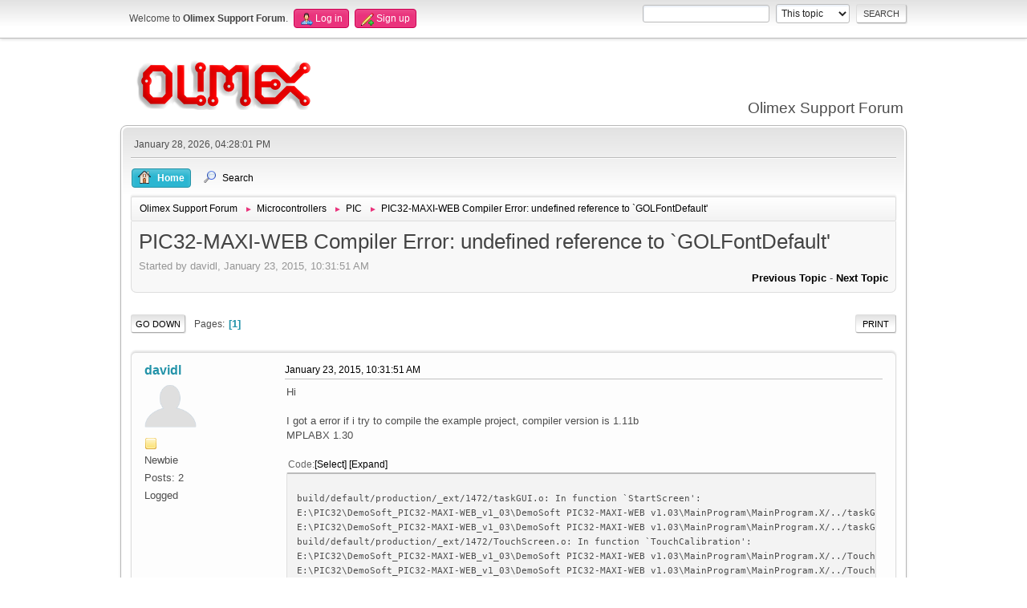

--- FILE ---
content_type: text/html; charset=UTF-8
request_url: https://www.olimex.com/forum/index.php?topic=4089.0
body_size: 5430
content:
<!DOCTYPE html>
<html lang="en-US">
<head>
	<meta charset="UTF-8">
	<link rel="stylesheet" href="https://www.olimex.com/forum/Themes/olimex/css/minified_5a1e3a93d2d4497eab2241256596a33a.css?smf213_1681369688">
	<style>
	img.avatar { max-width: 65px !important; max-height: 65px !important; }
	
	</style>
	<script>
		var smf_theme_url = "https://www.olimex.com/forum/Themes/olimex";
		var smf_default_theme_url = "/forum/Themes/default";
		var smf_images_url = "https://www.olimex.com/forum/Themes/olimex/images";
		var smf_smileys_url = "/forum/Smileys";
		var smf_smiley_sets = "aaron,akyhne,fugue,alienine,default";
		var smf_smiley_sets_default = "fugue";
		var smf_avatars_url = "/forum/avatars";
		var smf_scripturl = "https://www.olimex.com/forum/index.php?PHPSESSID=74lpr0b9p1op5oa8qh6315ffp2&amp;";
		var smf_iso_case_folding = false;
		var smf_charset = "UTF-8";
		var smf_session_id = "483bc7fdd8a93ed03eedf038f8b7badb";
		var smf_session_var = "ee1d630";
		var smf_member_id = 0;
		var ajax_notification_text = 'Loading...';
		var help_popup_heading_text = 'A little lost? Let me explain:';
		var banned_text = 'Sorry Guest, you are banned from using this forum!';
		var smf_txt_expand = 'Expand';
		var smf_txt_shrink = 'Shrink';
		var smf_quote_expand = false;
		var allow_xhjr_credentials = false;
	</script>
	<script src="/forum/Themes/default/scripts/jquery-3.6.0.min.js"></script>
	<script src="/forum/Themes/default/scripts/jquery.sceditor.bbcode.min.js?smf213_1681369688"></script>
	<script src="https://www.olimex.com/forum/Themes/olimex/scripts/minified_4b6f37b3f54f23c35aa14e154a54a96d.js?smf213_1681369688"></script>
	<script src="https://www.olimex.com/forum/Themes/olimex/scripts/minified_a9c4855e9960618e031b4556c01ed43d.js?smf213_1681369688" defer></script>
	<script>
		var smf_smileys_url = '/forum/Smileys/fugue';
		var bbc_quote_from = 'Quote from';
		var bbc_quote = 'Quote';
		var bbc_search_on = 'on';
	var smf_you_sure ='Are you sure you want to do this?';
	</script>
	<title>PIC32-MAXI-WEB Compiler Error: undefined reference to `GOLFontDefault'</title>
	<meta name="viewport" content="width=device-width, initial-scale=1">
	<meta property="og:site_name" content="Olimex Support Forum">
	<meta property="og:title" content="PIC32-MAXI-WEB Compiler Error: undefined reference to `GOLFontDefault'">
	<meta property="og:url" content="https://www.olimex.com/forum/index.php?PHPSESSID=74lpr0b9p1op5oa8qh6315ffp2&amp;topic=4089.0">
	<meta property="og:description" content="PIC32-MAXI-WEB Compiler Error: undefined reference to `GOLFontDefault'">
	<meta name="description" content="PIC32-MAXI-WEB Compiler Error: undefined reference to `GOLFontDefault'">
	<meta name="theme-color" content="#557EA0">
	<link rel="canonical" href="https://www.olimex.com/forum/index.php?topic=4089.0">
	<link rel="help" href="https://www.olimex.com/forum/index.php?PHPSESSID=74lpr0b9p1op5oa8qh6315ffp2&amp;action=help">
	<link rel="contents" href="https://www.olimex.com/forum/index.php?PHPSESSID=74lpr0b9p1op5oa8qh6315ffp2&amp;">
	<link rel="search" href="https://www.olimex.com/forum/index.php?PHPSESSID=74lpr0b9p1op5oa8qh6315ffp2&amp;action=search">
	<link rel="alternate" type="application/rss+xml" title="Olimex Support Forum - RSS" href="https://www.olimex.com/forum/index.php?PHPSESSID=74lpr0b9p1op5oa8qh6315ffp2&amp;action=.xml;type=rss2;board=21">
	<link rel="alternate" type="application/atom+xml" title="Olimex Support Forum - Atom" href="https://www.olimex.com/forum/index.php?PHPSESSID=74lpr0b9p1op5oa8qh6315ffp2&amp;action=.xml;type=atom;board=21">
	<link rel="index" href="https://www.olimex.com/forum/index.php?PHPSESSID=74lpr0b9p1op5oa8qh6315ffp2&amp;board=21.0"><style>.vv_special { display:none; }</style>
</head>
<body id="chrome" class="action_messageindex board_21">
<div id="footerfix">
	<div id="top_section">
		<div class="inner_wrap">
			<ul class="floatleft" id="top_info">
				<li class="welcome">
					Welcome to <strong>Olimex Support Forum</strong>.
				</li>
				<li class="button_login">
					<a href="https://www.olimex.com/forum/index.php?PHPSESSID=74lpr0b9p1op5oa8qh6315ffp2&amp;action=login" class="open" onclick="return reqOverlayDiv(this.href, 'Log in', 'login');">
						<span class="main_icons login"></span>
						<span class="textmenu">Log in</span>
					</a>
				</li>
				<li class="button_signup">
					<a href="https://www.olimex.com/forum/index.php?PHPSESSID=74lpr0b9p1op5oa8qh6315ffp2&amp;action=signup" class="open">
						<span class="main_icons regcenter"></span>
						<span class="textmenu">Sign up</span>
					</a>
				</li>
			</ul>
			<form id="search_form" class="floatright" action="https://www.olimex.com/forum/index.php?PHPSESSID=74lpr0b9p1op5oa8qh6315ffp2&amp;action=search2" method="post" accept-charset="UTF-8">
				<input type="search" name="search" value="">&nbsp;
				<select name="search_selection">
					<option value="all">Entire forum </option>
					<option value="topic" selected>This topic</option>
					<option value="board">This board</option>
				</select>
				<input type="hidden" name="sd_topic" value="4089">
				<input type="submit" name="search2" value="Search" class="button">
				<input type="hidden" name="advanced" value="0">
			</form>
		</div><!-- .inner_wrap -->
	</div><!-- #top_section -->
	<div id="header">
		<h1 class="forumtitle">
			<a id="top" href="/"><img src="/_layout/images/logo.png" width="240" height="65" alt="Olimex Support Forum"></a>
		</h1>
		<div id="siteslogan">Olimex Support Forum</div>
	</div>
	<div id="wrapper">
		<div id="upper_section">
			<div id="inner_section">
				<div id="inner_wrap">
					<div class="user">
						January 28, 2026, 04:28:01 PM
					</div>
					<hr class="clear">
				</div>
				<a class="menu_icon mobile_user_menu"></a>
				<div id="main_menu">
					<div id="mobile_user_menu" class="popup_container">
						<div class="popup_window description">
							<div class="popup_heading">Main Menu
								<a href="javascript:void(0);" class="main_icons hide_popup"></a>
							</div>
							
					<ul class="dropmenu menu_nav">
						<li class="button_home">
							<a class="active" href="https://www.olimex.com/forum/index.php?PHPSESSID=74lpr0b9p1op5oa8qh6315ffp2&amp;">
								<span class="main_icons home"></span><span class="textmenu">Home</span>
							</a>
						</li>
						<li class="button_search">
							<a href="https://www.olimex.com/forum/index.php?PHPSESSID=74lpr0b9p1op5oa8qh6315ffp2&amp;action=search">
								<span class="main_icons search"></span><span class="textmenu">Search</span>
							</a>
						</li>
					</ul><!-- .menu_nav -->
						</div>
					</div>
				</div>
				<div class="navigate_section">
					<ul>
						<li>
							<a href="https://www.olimex.com/forum/index.php?PHPSESSID=74lpr0b9p1op5oa8qh6315ffp2&amp;"><span>Olimex Support Forum</span></a>
						</li>
						<li>
							<span class="dividers"> &#9658; </span>
							<a href="https://www.olimex.com/forum/index.php?PHPSESSID=74lpr0b9p1op5oa8qh6315ffp2&amp;#c4"><span>Microcontrollers</span></a>
						</li>
						<li>
							<span class="dividers"> &#9658; </span>
							<a href="https://www.olimex.com/forum/index.php?PHPSESSID=74lpr0b9p1op5oa8qh6315ffp2&amp;board=21.0"><span>PIC</span></a>
						</li>
						<li class="last">
							<span class="dividers"> &#9658; </span>
							<a href="https://www.olimex.com/forum/index.php?PHPSESSID=74lpr0b9p1op5oa8qh6315ffp2&amp;topic=4089.0"><span>PIC32-MAXI-WEB Compiler Error: undefined reference to `GOLFontDefault'</span></a>
						</li>
					</ul>
				</div><!-- .navigate_section -->
			</div><!-- #inner_section -->
		</div><!-- #upper_section -->
		<div id="content_section">
			<div id="main_content_section">
		<div id="display_head" class="information">
			<h2 class="display_title">
				<span id="top_subject">PIC32-MAXI-WEB Compiler Error: undefined reference to `GOLFontDefault'</span>
			</h2>
			<p>Started by davidl, January 23, 2015, 10:31:51 AM</p>
			<span class="nextlinks floatright"><a href="https://www.olimex.com/forum/index.php?PHPSESSID=74lpr0b9p1op5oa8qh6315ffp2&amp;topic=4089.0;prev_next=prev#new">Previous topic</a> - <a href="https://www.olimex.com/forum/index.php?PHPSESSID=74lpr0b9p1op5oa8qh6315ffp2&amp;topic=4089.0;prev_next=next#new">Next topic</a></span>
		</div><!-- #display_head -->
		
		<div class="pagesection top">
			
		<div class="buttonlist floatright">
			
				<a class="button button_strip_print" href="https://www.olimex.com/forum/index.php?PHPSESSID=74lpr0b9p1op5oa8qh6315ffp2&amp;action=printpage;topic=4089.0"  rel="nofollow">Print</a>
		</div>
			 
			<div class="pagelinks floatleft">
				<a href="#bot" class="button">Go Down</a>
				<span class="pages">Pages</span><span class="current_page">1</span> 
			</div>
		<div class="mobile_buttons floatright">
			<a class="button mobile_act">User actions</a>
			
		</div>
		</div>
		<div id="forumposts">
			<form action="https://www.olimex.com/forum/index.php?PHPSESSID=74lpr0b9p1op5oa8qh6315ffp2&amp;action=quickmod2;topic=4089.0" method="post" accept-charset="UTF-8" name="quickModForm" id="quickModForm" onsubmit="return oQuickModify.bInEditMode ? oQuickModify.modifySave('483bc7fdd8a93ed03eedf038f8b7badb', 'ee1d630') : false">
				<div class="windowbg" id="msg17312">
					
					<div class="post_wrapper">
						<div class="poster">
							<h4>
								<a href="https://www.olimex.com/forum/index.php?PHPSESSID=74lpr0b9p1op5oa8qh6315ffp2&amp;action=profile;u=6715" title="View the profile of davidl">davidl</a>
							</h4>
							<ul class="user_info">
								<li class="avatar">
									<a href="https://www.olimex.com/forum/index.php?PHPSESSID=74lpr0b9p1op5oa8qh6315ffp2&amp;action=profile;u=6715"><img class="avatar" src="/forum/avatars/default.png" alt=""></a>
								</li>
								<li class="icons"><img src="https://www.olimex.com/forum/Themes/olimex/images/membericons/icon.png" alt="*"></li>
								<li class="postgroup">Newbie</li>
								<li class="postcount">Posts: 2</li>
								<li class="poster_ip">Logged</li>
							</ul>
						</div><!-- .poster -->
						<div class="postarea">
							<div class="keyinfo">
								<div id="subject_17312" class="subject_title subject_hidden">
									<a href="https://www.olimex.com/forum/index.php?PHPSESSID=74lpr0b9p1op5oa8qh6315ffp2&amp;msg=17312" rel="nofollow">PIC32-MAXI-WEB Compiler Error: undefined reference to `GOLFontDefault'</a>
								</div>
								
								<div class="postinfo">
									<span class="messageicon"  style="position: absolute; z-index: -1;">
										<img src="https://www.olimex.com/forum/Themes/olimex/images/post/xx.png" alt="">
									</span>
									<a href="https://www.olimex.com/forum/index.php?PHPSESSID=74lpr0b9p1op5oa8qh6315ffp2&amp;msg=17312" rel="nofollow" title="PIC32-MAXI-WEB Compiler Error: undefined reference to `GOLFontDefault'" class="smalltext">January 23, 2015, 10:31:51 AM</a>
									<span class="spacer"></span>
									<span class="smalltext modified floatright" id="modified_17312">
									</span>
								</div>
								<div id="msg_17312_quick_mod"></div>
							</div><!-- .keyinfo -->
							<div class="post">
								<div class="inner" data-msgid="17312" id="msg_17312">
									Hi<br /><br />I got a error if i try to compile the example project, compiler version is 1.11b <br />MPLABX 1.30<br /><br /><div class="codeheader"><span class="code floatleft">Code</span> <a class="codeoperation smf_select_text">Select</a> <a class="codeoperation smf_expand_code hidden" data-shrink-txt="Shrink" data-expand-txt="Expand">Expand</a></div><code class="bbc_code"><br />build/default/production/_ext/1472/taskGUI.o: In function `StartScreen&#039;:<br />E:\PIC32\DemoSoft_PIC32-MAXI-WEB_v1_03\DemoSoft PIC32-MAXI-WEB v1.03\MainProgram\MainProgram.X/../taskGUI.c:279: undefined reference to `GOLFontDefault&#039;<br />E:\PIC32\DemoSoft_PIC32-MAXI-WEB_v1_03\DemoSoft PIC32-MAXI-WEB v1.03\MainProgram\MainProgram.X/../taskGUI.c:279: undefined reference to `GOLFontDefault&#039;<br />build/default/production/_ext/1472/TouchScreen.o: In function `TouchCalibration&#039;:<br />E:\PIC32\DemoSoft_PIC32-MAXI-WEB_v1_03\DemoSoft PIC32-MAXI-WEB v1.03\MainProgram\MainProgram.X/../TouchScreen.c:530: undefined reference to `GOLFontDefault&#039;<br />E:\PIC32\DemoSoft_PIC32-MAXI-WEB_v1_03\DemoSoft PIC32-MAXI-WEB v1.03\MainProgram\MainProgram.X/../TouchScreen.c:530: undefined reference to `GOLFontDefault&#039;<br />E:\PIC32\DemoSoft_PIC32-MAXI-WEB_v1_03\DemoSoft PIC32-MAXI-WEB v1.03\MainProgram\MainProgram.X/../TouchScreen.c:531: undefined reference to `GOLFontDefault&#039;<br />build/default/production/_ext/1472/TouchScreen.o:E:\PIC32\DemoSoft_PIC32-MAXI-WEB_v1_03\DemoSoft PIC32-MAXI-WEB v1.03\MainProgram\MainProgram.X/../TouchScreen.c:531: more undefined references to `GOLFontDefault&#039; follow<br />make[2]: Leaving directory `E:/PIC32/DemoSoft_PIC32-MAXI-WEB_v1_03/DemoSoft PIC32-MAXI-WEB v1.03/MainProgram/MainProgram.X&#039;<br />make[2]: *** [dist/default/production/MainProgram.X.production.hex] Error 1<br />make[1]: Leaving directory `E:/PIC32/DemoSoft_PIC32-MAXI-WEB_v1_03/DemoSoft PIC32-MAXI-WEB v1.03/MainProgram/MainProgram.X&#039;<br />make[1]: *** [.build-conf] Error 2<br />make: *** [.build-impl] Error 2<br /><br />BUILD FAILED (exit value 2, total time: 749ms)<br /></code><br /><br /><br />There is a file GOLFontDefault.c with the reference, is there a prob with the lib ,.. ??<br />Can anybody help ?<br /><br />
								</div>
							</div><!-- .post -->
							<div class="under_message">
							</div><!-- .under_message -->
						</div><!-- .postarea -->
						<div class="moderatorbar">
						</div><!-- .moderatorbar -->
					</div><!-- .post_wrapper -->
				</div><!-- $message[css_class] -->
				<hr class="post_separator">
				<div class="windowbg" id="msg17313">
					
					
					<div class="post_wrapper">
						<div class="poster">
							<h4>
								<a href="https://www.olimex.com/forum/index.php?PHPSESSID=74lpr0b9p1op5oa8qh6315ffp2&amp;action=profile;u=2126" title="View the profile of JohnS">JohnS</a>
							</h4>
							<ul class="user_info">
								<li class="avatar">
									<a href="https://www.olimex.com/forum/index.php?PHPSESSID=74lpr0b9p1op5oa8qh6315ffp2&amp;action=profile;u=2126"><img class="avatar" src="/forum/avatars/default.png" alt=""></a>
								</li>
								<li class="icons"><img src="https://www.olimex.com/forum/Themes/olimex/images/membericons/icon.png" alt="*"><img src="https://www.olimex.com/forum/Themes/olimex/images/membericons/icon.png" alt="*"><img src="https://www.olimex.com/forum/Themes/olimex/images/membericons/icon.png" alt="*"><img src="https://www.olimex.com/forum/Themes/olimex/images/membericons/icon.png" alt="*"><img src="https://www.olimex.com/forum/Themes/olimex/images/membericons/icon.png" alt="*"></li>
								<li class="postgroup">Hero Member</li>
								<li class="postcount">Posts: 1,933</li>
								<li class="poster_ip">Logged</li>
							</ul>
						</div><!-- .poster -->
						<div class="postarea">
							<div class="keyinfo">
								<div id="subject_17313" class="subject_title subject_hidden">
									<a href="https://www.olimex.com/forum/index.php?PHPSESSID=74lpr0b9p1op5oa8qh6315ffp2&amp;msg=17313" rel="nofollow">Re: PIC32-MAXI-WEB Compiler Error: undefined reference to `GOLFontDefault'</a>
								</div>
								<span class="page_number floatright">#1</span>
								<div class="postinfo">
									<span class="messageicon"  style="position: absolute; z-index: -1;">
										<img src="https://www.olimex.com/forum/Themes/olimex/images/post/xx.png" alt="">
									</span>
									<a href="https://www.olimex.com/forum/index.php?PHPSESSID=74lpr0b9p1op5oa8qh6315ffp2&amp;msg=17313" rel="nofollow" title="Reply #1 - Re: PIC32-MAXI-WEB Compiler Error: undefined reference to `GOLFontDefault'" class="smalltext">January 23, 2015, 10:55:03 AM</a>
									<span class="spacer"></span>
									<span class="smalltext modified floatright" id="modified_17313">
									</span>
								</div>
								<div id="msg_17313_quick_mod"></div>
							</div><!-- .keyinfo -->
							<div class="post">
								<div class="inner" data-msgid="17313" id="msg_17313">
									Probably the wrong version of tool(s)<br /><br />Microchip often make incompatible changes<br /><br />John
								</div>
							</div><!-- .post -->
							<div class="under_message">
							</div><!-- .under_message -->
						</div><!-- .postarea -->
						<div class="moderatorbar">
						</div><!-- .moderatorbar -->
					</div><!-- .post_wrapper -->
				</div><!-- $message[css_class] -->
				<hr class="post_separator">
				<div class="windowbg" id="msg17314">
					
					
					<div class="post_wrapper">
						<div class="poster">
							<h4>
								<a href="https://www.olimex.com/forum/index.php?PHPSESSID=74lpr0b9p1op5oa8qh6315ffp2&amp;action=profile;u=6715" title="View the profile of davidl">davidl</a>
							</h4>
							<ul class="user_info">
								<li class="avatar">
									<a href="https://www.olimex.com/forum/index.php?PHPSESSID=74lpr0b9p1op5oa8qh6315ffp2&amp;action=profile;u=6715"><img class="avatar" src="/forum/avatars/default.png" alt=""></a>
								</li>
								<li class="icons"><img src="https://www.olimex.com/forum/Themes/olimex/images/membericons/icon.png" alt="*"></li>
								<li class="postgroup">Newbie</li>
								<li class="postcount">Posts: 2</li>
								<li class="poster_ip">Logged</li>
							</ul>
						</div><!-- .poster -->
						<div class="postarea">
							<div class="keyinfo">
								<div id="subject_17314" class="subject_title subject_hidden">
									<a href="https://www.olimex.com/forum/index.php?PHPSESSID=74lpr0b9p1op5oa8qh6315ffp2&amp;msg=17314" rel="nofollow">Re: PIC32-MAXI-WEB Compiler Error: undefined reference to `GOLFontDefault'</a>
								</div>
								<span class="page_number floatright">#2</span>
								<div class="postinfo">
									<span class="messageicon"  style="position: absolute; z-index: -1;">
										<img src="https://www.olimex.com/forum/Themes/olimex/images/post/xx.png" alt="">
									</span>
									<a href="https://www.olimex.com/forum/index.php?PHPSESSID=74lpr0b9p1op5oa8qh6315ffp2&amp;msg=17314" rel="nofollow" title="Reply #2 - Re: PIC32-MAXI-WEB Compiler Error: undefined reference to `GOLFontDefault'" class="smalltext">January 23, 2015, 12:14:12 PM</a>
									<span class="spacer"></span>
									<span class="smalltext modified floatright" id="modified_17314">
									</span>
								</div>
								<div id="msg_17314_quick_mod"></div>
							</div><!-- .keyinfo -->
							<div class="post">
								<div class="inner" data-msgid="17314" id="msg_17314">
									Yes that´s the prob. thx
								</div>
							</div><!-- .post -->
							<div class="under_message">
							</div><!-- .under_message -->
						</div><!-- .postarea -->
						<div class="moderatorbar">
						</div><!-- .moderatorbar -->
					</div><!-- .post_wrapper -->
				</div><!-- $message[css_class] -->
				<hr class="post_separator">
			</form>
		</div><!-- #forumposts -->
		<div class="pagesection">
			
		<div class="buttonlist floatright">
			
				<a class="button button_strip_print" href="https://www.olimex.com/forum/index.php?PHPSESSID=74lpr0b9p1op5oa8qh6315ffp2&amp;action=printpage;topic=4089.0"  rel="nofollow">Print</a>
		</div>
			 
			<div class="pagelinks floatleft">
				<a href="#main_content_section" class="button" id="bot">Go Up</a>
				<span class="pages">Pages</span><span class="current_page">1</span> 
			</div>
		<div class="mobile_buttons floatright">
			<a class="button mobile_act">User actions</a>
			
		</div>
		</div>
				<div class="navigate_section">
					<ul>
						<li>
							<a href="https://www.olimex.com/forum/index.php?PHPSESSID=74lpr0b9p1op5oa8qh6315ffp2&amp;"><span>Olimex Support Forum</span></a>
						</li>
						<li>
							<span class="dividers"> &#9658; </span>
							<a href="https://www.olimex.com/forum/index.php?PHPSESSID=74lpr0b9p1op5oa8qh6315ffp2&amp;#c4"><span>Microcontrollers</span></a>
						</li>
						<li>
							<span class="dividers"> &#9658; </span>
							<a href="https://www.olimex.com/forum/index.php?PHPSESSID=74lpr0b9p1op5oa8qh6315ffp2&amp;board=21.0"><span>PIC</span></a>
						</li>
						<li class="last">
							<span class="dividers"> &#9658; </span>
							<a href="https://www.olimex.com/forum/index.php?PHPSESSID=74lpr0b9p1op5oa8qh6315ffp2&amp;topic=4089.0"><span>PIC32-MAXI-WEB Compiler Error: undefined reference to `GOLFontDefault'</span></a>
						</li>
					</ul>
				</div><!-- .navigate_section -->
		<div id="moderationbuttons">
			
		</div>
		<div id="display_jump_to"></div>
		<div id="mobile_action" class="popup_container">
			<div class="popup_window description">
				<div class="popup_heading">
					User actions
					<a href="javascript:void(0);" class="main_icons hide_popup"></a>
				</div>
				
		<div class="buttonlist">
			
				<a class="button button_strip_print" href="https://www.olimex.com/forum/index.php?PHPSESSID=74lpr0b9p1op5oa8qh6315ffp2&amp;action=printpage;topic=4089.0"  rel="nofollow">Print</a>
		</div>
			</div>
		</div>
		<script>
			if ('XMLHttpRequest' in window)
			{
				var oQuickModify = new QuickModify({
					sScriptUrl: smf_scripturl,
					sClassName: 'quick_edit',
					bShowModify: true,
					iTopicId: 4089,
					sTemplateBodyEdit: '\n\t\t\t\t\t\t<div id="quick_edit_body_container">\n\t\t\t\t\t\t\t<div id="error_box" class="error"><' + '/div>\n\t\t\t\t\t\t\t<textarea class="editor" name="message" rows="12" tabindex="1">%body%<' + '/textarea><br>\n\t\t\t\t\t\t\t<input type="hidden" name="ee1d630" value="483bc7fdd8a93ed03eedf038f8b7badb">\n\t\t\t\t\t\t\t<input type="hidden" name="topic" value="4089">\n\t\t\t\t\t\t\t<input type="hidden" name="msg" value="%msg_id%">\n\t\t\t\t\t\t\t<div class="righttext quickModifyMargin">\n\t\t\t\t\t\t\t\t<input type="submit" name="post" value="Save" tabindex="2" onclick="return oQuickModify.modifySave(\'483bc7fdd8a93ed03eedf038f8b7badb\', \'ee1d630\');" accesskey="s" class="button"> <input type="submit" name="cancel" value="Cancel" tabindex="3" onclick="return oQuickModify.modifyCancel();" class="button">\n\t\t\t\t\t\t\t<' + '/div>\n\t\t\t\t\t\t<' + '/div>',
					sTemplateSubjectEdit: '<input type="text" name="subject" value="%subject%" size="80" maxlength="80" tabindex="4">',
					sTemplateBodyNormal: '%body%',
					sTemplateSubjectNormal: '<a hr'+'ef="' + smf_scripturl + '?topic=4089.msg%msg_id%#msg%msg_id%" rel="nofollow">%subject%<' + '/a>',
					sTemplateTopSubject: '%subject%',
					sTemplateReasonEdit: 'Reason for editing: <input type="text" name="modify_reason" value="%modify_reason%" size="80" maxlength="80" tabindex="5" class="quickModifyMargin">',
					sTemplateReasonNormal: '%modify_text',
					sErrorBorderStyle: '1px solid red'
				});

				aJumpTo[aJumpTo.length] = new JumpTo({
					sContainerId: "display_jump_to",
					sJumpToTemplate: "<label class=\"smalltext jump_to\" for=\"%select_id%\">Jump to<" + "/label> %dropdown_list%",
					iCurBoardId: 21,
					iCurBoardChildLevel: 0,
					sCurBoardName: "PIC",
					sBoardChildLevelIndicator: "==",
					sBoardPrefix: "=> ",
					sCatSeparator: "-----------------------------",
					sCatPrefix: "",
					sGoButtonLabel: "Go"
				});

				aIconLists[aIconLists.length] = new IconList({
					sBackReference: "aIconLists[" + aIconLists.length + "]",
					sIconIdPrefix: "msg_icon_",
					sScriptUrl: smf_scripturl,
					bShowModify: true,
					iBoardId: 21,
					iTopicId: 4089,
					sSessionId: smf_session_id,
					sSessionVar: smf_session_var,
					sLabelIconList: "Message icon",
					sBoxBackground: "transparent",
					sBoxBackgroundHover: "#ffffff",
					iBoxBorderWidthHover: 1,
					sBoxBorderColorHover: "#adadad" ,
					sContainerBackground: "#ffffff",
					sContainerBorder: "1px solid #adadad",
					sItemBorder: "1px solid #ffffff",
					sItemBorderHover: "1px dotted gray",
					sItemBackground: "transparent",
					sItemBackgroundHover: "#e0e0f0"
				});
			}
		</script>
			<script>
				var verificationpostHandle = new smfCaptcha("https://www.olimex.com/forum/index.php?PHPSESSID=74lpr0b9p1op5oa8qh6315ffp2&amp;action=verificationcode;vid=post;rand=e5c091ac34a9f09cefaf15b23ab8acd6", "post", 1);
			</script>
			</div><!-- #main_content_section -->
		</div><!-- #content_section -->
	</div><!-- #wrapper -->
</div><!-- #footerfix -->
	<div id="footer">
		<div class="inner_wrap">
		<ul>
			<li class="floatright"><a href="https://www.olimex.com/forum/index.php?PHPSESSID=74lpr0b9p1op5oa8qh6315ffp2&amp;action=help">Help</a> | <a href="https://www.olimex.com/forum/index.php?PHPSESSID=74lpr0b9p1op5oa8qh6315ffp2&amp;action=help;sa=rules">Terms and Rules</a> | <a href="#top_section">Go Up &#9650;</a></li>
			<li class="copyright"><a href="https://www.olimex.com/forum/index.php?PHPSESSID=74lpr0b9p1op5oa8qh6315ffp2&amp;action=credits" title="License" target="_blank" rel="noopener">SMF 2.1.3 &copy; 2022</a>, <a href="https://www.simplemachines.org" title="Simple Machines" target="_blank" rel="noopener">Simple Machines</a></li>
		</ul>
		</div>
	</div><!-- #footer -->
<script>
window.addEventListener("DOMContentLoaded", function() {
	function triggerCron()
	{
		$.get('https://www.olimex.com/forum' + "/cron.php?ts=1769610465");
	}
	window.setTimeout(triggerCron, 1);
		$.sceditor.locale["en"] = {
			"Width (optional):": "Width (optional):",
			"Height (optional):": "Height (optional):",
			"Insert": "Insert",
			"Description (optional):": "Description (optional)",
			"Rows:": "Rows:",
			"Cols:": "Cols:",
			"URL:": "URL:",
			"E-mail:": "E-mail:",
			"Video URL:": "Video URL:",
			"More": "More",
			"Close": "Close",
			dateFormat: "month/day/year"
		};
});
</script>
</body>
</html>